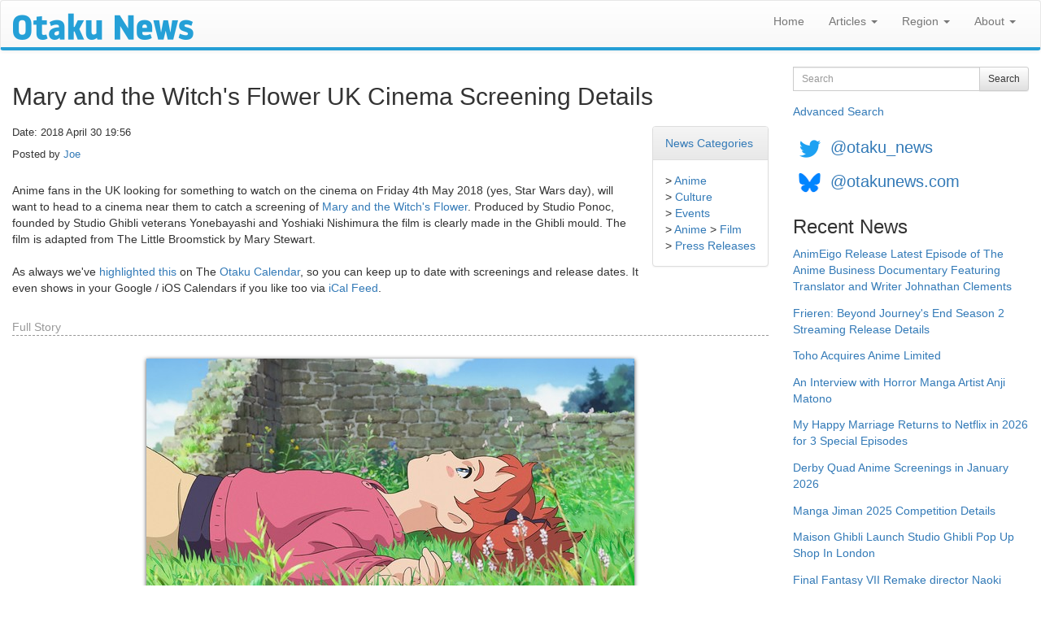

--- FILE ---
content_type: text/html; charset=utf-8
request_url: https://www.otakunews.com/uk/Article/2591/mary-and-the-witchs-flower-uk-cinema-screening-details
body_size: 22320
content:
<!DOCTYPE html>
<html lang="en">
<head>
    <meta charset="utf-8">
    <meta http-equiv="X-UA-Compatible" content="IE=edge">
    <meta name="viewport" content="width=device-width, initial-scale=1">
    <title>Otaku News: Mary and the Witch&#39;s Flower UK Cinema Screening Details</title>
    <link href="/favicon.ico" rel="shortcut icon" type="image/x-icon" />
    
    <link rel="canonical" href="https://www.otakunews.com/Article/2591/mary-and-the-witchs-flower-uk-cinema-screening-details">

    
    <meta name="twitter:card" content="summary_large_image" />
    <meta name="twitter:site" content="@otaku_news" />
    <meta name="twitter:url" content="https://www.otakunews.com/Article/2591/mary-and-the-witchs-flower-uk-cinema-screening-details" />
    <meta name="twitter:title" content="Mary and the Witch&#39;s Flower UK Cinema Screening Details" />
    <meta name="twitter:description" content="Anime fans in the UK looking for something to watch on the cinema on Friday 4th May 2018 (yes, Star Wars day), will want to head to a cinema near them to catch a screening of Mary and the Witch&#39;s ..." />
    <meta name="twitter:image" content="https://www.otakunews.com/Images/Content/2553bb68-eb84-406c-a42d-083f1511f96f.jpg" />

    
    <meta name="og:title" content="Mary and the Witch&#39;s Flower UK Cinema Screening Details" />
    <meta name="og:type" content="article" />
    <meta name="og:url" content="https://www.otakunews.com/Article/2591/mary-and-the-witchs-flower-uk-cinema-screening-details" />
    <meta name="og:description" content="Anime fans in the UK looking for something to watch on the cinema on Friday 4th May 2018 (yes, Star Wars day), will want to head to a cinema near them to catch a screening of Mary and the Witch&#39;s ..." />
    <meta name="og:site_name" content="Otaku News" />
    <meta name="og:image:url" content="https://www.otakunews.com/Images/Content/2553bb68-eb84-406c-a42d-083f1511f96f.jpg" />
    <meta name="og:image:secure_url" content="https://www.otakunews.com/Images/Content/2553bb68-eb84-406c-a42d-083f1511f96f.jpg" />
    <meta name="article:published_time" content="2018-04-30T20:06:55.4930000" />    

    <link rel="alternate" title="Otaku News World Edition" href="https://www.otakunews.com/rss/rss.xml" type="application/rss+xml">
    <link rel="alternate" title="Otaku News UK Edition" href="https://www.otakunews.com/rss/rss-uk.xml" type="application/rss+xml">
    <link rel="alternate" title="Otaku News US Edition" href="https://www.otakunews.com/rss/rss-us.xml" type="application/rss+xml">
    
        <link href="/Content/nivo-slider.css" rel="stylesheet" type="text/css" />
        <link href="/Content/themes/default/default.css" rel="stylesheet" type="text/css" />
        <style>
            .nivoSlider
            {
                position: relative;
                background: url(/Images/loading.gif) no-repeat 50% 50%;
            }
            .nivoSlider img
            {
                position: absolute;
                top: 0px;
                left: 0px;
                display: none;
            }
            .nivoSlider a
            {
                border: 0;
                display: block;
            }
        </style>

    <link href="/Content/bootstrap?v=Y7z4jrdSseenEGN5qxVb14aJ7XX3AG6z0w3kCGzxoxE1" rel="stylesheet"/>

    <link href="/Content/css?v=RmOV9Vsu-5UV3NgVL5T5mPwGihUCw1iDVVTYKnI_wPs1" rel="stylesheet"/>

    <script src="/bundles/modernizr?v=qVODBytEBVVePTNtSFXgRX0NCEjh9U_Oj8ePaSiRcGg1"></script>

</head>
<body>
    <nav class="navbar navbar-default">
        <div class="container-fluid">
            <div class="navbar-header">
                <button type="button" class="navbar-toggle" data-toggle="collapse" data-target="#menuNavbar">
                    <span class="icon-bar"></span>
                    <span class="icon-bar"></span>
                    <span class="icon-bar"></span>
                </button>
                <a class="navbar-brand visible-sm visible-xs" href="/uk">
                    <img src="/Images/BannerLogo-sm.png" width="125" height="19" alt="Otaku News" /></a>
                <a class="navbar-brand visible-md" href="/uk">
                    <img src="/Images/BannerLogo-md.png" width="167" height="25" alt="Otaku News" /></a>
                <a class="navbar-brand visible-lg" href="/uk">
                    <img src="/Images/BannerLogo-lg.png" width="222" height="33" alt="Otaku News" /></a>
            </div>
            <div class="collapse navbar-collapse" id="menuNavbar">
                <ul class="nav navbar-nav navbar-right">
                    <li><a href="/uk">Home</a></li>
                    <li class="dropdown">
                        <a href="#" class="dropdown-toggle" data-toggle="dropdown" role="button" aria-haspopup="true" aria-expanded="false">Articles <span class="caret"></span></a>
                        <ul class="dropdown-menu">
                            <li><a href="/uk/Category">News Categories</a> </li>
                            <li><a href="/uk/DvdArchive">DVD / Blu-ray Reviews</a> </li>
                            <li><a href="/uk/MangaArchive">Manga Reviews</a> </li>
                            <li><a href="/pirate-anime-faq">Pirate Anime FAQ</a> </li>
                        </ul>
                    </li>
                    <li class="dropdown">
                        <a href="#" class="dropdown-toggle" data-toggle="dropdown" role="button" aria-haspopup="true" aria-expanded="false">Region <span class="caret"></span></a>
                        <ul class="dropdown-menu">
                            <li><a href="/uk">World Edition</a> </li>
                            <li><a href="/uk">UK Edition</a> </li>
                            <li><a href="/us">US Edition</a> </li>
                        </ul>
                    </li>
                    <li class="dropdown">
                        <a href="#" class="dropdown-toggle" data-toggle="dropdown" role="button" aria-haspopup="true" aria-expanded="false">About <span class="caret"></span></a>
                        <ul class="dropdown-menu">
                            <li><a href="/uk/About">About Otaku News</a></li>
                            <li><a href="/uk/Rss">RSS Feed Details</a></li>
                            <li><a href="/uk/Wallpaper">Desktop Wallpaper</a></li>
                            <li><a href="/uk/Contact">Contact Us</a></li>
                        </ul>
                    </li>
                </ul>
            </div>
        </div>
    </nav>
    <div class="container-fluid">
        <div class="row">
            <div class="col-xs-12 col-md-9">
                <div class="col-xs-12 col-sm-12 visible-sm visible-xs">
<form action="/uk/Search" method="get">                        <div class="form-group">
                            <div class="input-group">
                                <label class="sr-only" for="searchText">Search</label>
                                <input type="text" class="form-control input-sm" maxlength="150" id="searchText" name="searchText" placeholder="Search">
                                <div class="input-group-btn">
                                    <button type="submit" class="btn btn-sm btn-default">Search</button>
                                </div>
                            </div>
                        </div>
</form>                    <a class="advanceSearchLink" href="/uk/Search/Advanced">Advanced Search</a>
                </div>
                

<h2>Mary and the Witch&#39;s Flower UK Cinema Screening Details</h2>
<div class="panel panel-default pull-right categoryPanel">
    <div class="panel-heading"><a href="/uk/Category">News Categories</a></div>
    <div class="panel-body">
    &gt; <a href="/uk/Category/1/anime">Anime</a><br />
    &gt; <a href="/uk/Category/7/culture">Culture</a><br />
    &gt; <a href="/uk/Category/9/events">Events</a><br />
    &gt; <a href="/uk/Category/1/anime">Anime</a>    &gt; <a href="/uk/Category/3/film">Film</a><br />
    &gt; <a href="/uk/Category/16/press-releases">Press Releases</a><br />
    </div>
</div>
<p class="articleDetails">Date: 2018 April 30 19:56</p>
<p class="articleDetails extrapadding">Posted by     <a href="/uk/Contributor/1" itemprop="author" itemtype="http://schema.org/Person" itemscope><span itemprop="name">Joe</span></a>
</p>

<p>Anime fans in the UK looking for something to watch on the cinema on Friday 4th May 2018 (yes, Star Wars day), will want to head to a cinema near them to catch a screening of <a href="https://maryandthewitchsflower.film/">Mary and the Witch's Flower</a>. Produced by Studio Ponoc, founded by Studio Ghibli veterans Yonebayashi and Yoshiaki Nishimura the film is clearly made in the Ghibli mould. The film is adapted from The Little Broomstick by Mary Stewart.<br />
<br />
As always we've <a href="https://otakucalendar.com/Event/769/mary-and-the-witchs-flower-cinema-release-uk">highlighted this</a> on The <a href="https://otakucalendar.com/">Otaku Calendar</a>, so you can keep up to date with screenings and release dates. It even shows in your Google / iOS Calendars if you like too via <a href="https://otakucalendar.com/ical">iCal Feed</a>.</p>
    <p class="fullStory">Full Story</p>
    <div>
        
    <div class="contentImgCarousel">
        <div class="slider-wrapper theme-default" style="margin-left:auto;margin-right:auto;width:600px;">
            <div id="slider" class="nivoSlider">
                    <img src="/Images/Content/2553bb68-eb84-406c-a42d-083f1511f96f.jpg" alt="Mary and the Witch&#39;s Flower" />
                    <img src="/Images/Content/1e871d94-f2bb-4474-90bb-a418da63b416.jpg" alt="Mary and The Witch&#39;s Flower" />
                    <img src="/Images/Content/04e91d98-5ac2-4e62-9831-b4dd768f3fe1.jpg" alt="Mary and The Witch&#39;s Flower" />
                    <img src="/Images/Content/76edd5cf-3a65-417b-a135-d7e95acd14b6.jpg" alt="Mary and the Witch&#39;s Flower" />
                    <img src="/Images/Content/33aa80c7-ee7f-4cdd-a42e-a82ca9b72a7f.jpg" alt="Mary and the Witch&#39;s Flower" />
                    <img src="/Images/Content/d77c7d77-3cbe-430b-96bd-e2b0e9d3706f.jpg" alt="Mary and the Witch&#39;s Flower" />
                    <img src="/Images/Content/2596e136-a1f8-4a27-afbf-21db99261907.jpg" alt="Mary and the Witch&#39;s Flower" />
            </div>
        </div>
    </div>

    </div>

    <p>Press release as follows:<br />
<br />
Altitue Proudly Present<br />
Mary and the Witch's Flower<br />
<br />
IN UK & IRISH CINEMAS FROM 4TH MAY<br />
<br />
"Great visuals... Charming and lovely."<br />
TOTAL FILM<br />
<br />
"Magical! Enchanting! Thrilling! A remarkable achievement."<br />
VARIETY<br />
<br />
Altitude Film Distribution is delighted to announce the UK release of Mary and the Witch's Flower, releasing in UK and Irish cinemas from 4th May 2018. A magical anime fantasy adaptation of the beloved British children's classic 'The Little Broomstick', the film arrives from the makers of Studio Ghibli classics When Marnie Was There and Arrietty. A special one-night exclusive fan preview of the Japanese language subtitled version will introduce audiences nationwide to the magic on Tuesday 10th April 2018.<br />
<br />
Tickets are available now via <a href="https://maryandthewitchsflower.film/">http://maryandthewitchsflower.film</a><br />
<br />
While spending the last weeks of summer with her Great-Aunt Charlotte in the countryside, Mary follows a mysterious cat into the nearby woods. There she stumbles upon a flower that has magical powers and transforms a little broomstick into one that flies. Mary is whisked away, high above the clouds, and transported to Endor College - a school of magic!<br />
<br />
Mary is warmly welcomed by headmistress Madam Mumblechook and the brilliant Doctor Dee. Believing her to be a "once-in-a-century" magical talent, they give Mary a guided tour of the dazzling school and invite her to join. But Mary discovers that all is not as it seems in this fantastical world, and soon must confront great danger and call on her courage if she is to save the day.<br />
<br />
Directed by Hiromasa Yonebayashi (Arrietty, When Marnie Was There), Mary and The Witch's Flower is the first feature film produced by Studio Ponoc, founded by Studio Ghibli veterans Yonebayashi and Yoshiaki Nishimura, and the new home of the animation team that crafted Studio Ghibli's acclaimed classics. Studio Ponoc lovingly continues to draw inspiration from European children's literature and uniquely blends it with the long-standing themes of nature, environmentalism and feminism.<br />
<br />
Mary and The Witch's Flower is a sublime blend of magic and fantasy that will sweep audiences along with its charming, heartfelt adventure. Along with the beautiful and distinctive hand drawn animation style that audiences have come to instantly recognise and love, the film sparks a sense of wonder, and will delight children and adults alike.<br />
<br />
Altitude Film Distribution and Studio Ponoc are proud to present, Mary and The Witch's Flower is releasing in UK and Irish cinemas nationwide, in both dubbed and subtitled forms, from 4th May, with a One Night Only preview of the subtitled version on 10th April 2018.<br />
<br />
"Since Mary and The Witch's Flower was first announced we have had requests from anime fans across the UK and Ireland to give them the opportunity to see the original Japanese language version of the film on the big screen. These special One Night Only previews on Tuesday 10 April are exactly that," said Altitude's Head of Theatrical Lia Devlin. "Knowing how passionate and dedicated they are, we're really excited to offer them the chance to see this enchanting and beautifully crafted film in advance of our 4 May release."<br />
<br />
MARY AND THE WITCH'S FLOWER WILL BE RELEASED NATIONWIDE FROM 4TH MAY 2018<br />
<br />
Running Time: 106 mins<br />
Cert: U</p>

    <span class="source">Source: <a href="https://maryandthewitchsflower.film/">Mary and the Witch&#39;s Flower Film Website</a></span>

            </div>
            <div class="col-md-3 visible-lg visible-md">
<form action="/uk/Search" method="get">                    <div class="form-group">
                        <div class="input-group">
                            <label class="sr-only" for="searchText">Search</label>
                            <input type="text" class="form-control input-sm" maxlength="150" id="searchText" name="searchText" placeholder="Search">

                            <div class="input-group-btn">
                                <button type="submit" class="btn btn-sm btn-default">Search</button>
                            </div>
                        </div>
                    </div>
</form>                <a href="/uk/Search/Advanced">Advanced Search</a>
            </div>
            <div class="socialMedia col-xs-12 col-md-3">
                <a href="https://twitter.com/otaku_news"><img src="/Images/TwitterIcon.png" width="42" height="42" alt="Follow Otaku News on Twitter" /></a> <a href="https://twitter.com/otaku_news" class="socialMedia">@otaku_news</a><br/>
                <a href="https://bsky.app/profile/otakunews.com"><img src="/Images/BlueSkyIcon.png" width="42" height="42" alt="Follow Otaku News on BlueSky" /></a> <a href="https://bsky.app/profile/otakunews.com" class="socialMedia">@otakunews.com</a>
            </div>
            <div class="sideMenu col-xs-12 col-md-3">
                <h3>Recent News</h3>
<a href="/uk/Article/12151/animeigo-release-latest-episode-of-the-anime-business-documentary-featuring-tran">AnimEigo Release Latest Episode of The Anime Business Documentary Featuring Translator and Writer Johnathan Clements</a><br />
<a href="/uk/Article/12150/frieren-beyond-journeys-end-season-2-streaming-release-details">Frieren: Beyond Journey&#39;s End Season 2 Streaming Release Details</a><br />
<a href="/uk/Article/12146/toho-acquires-anime-limited">Toho Acquires Anime Limited</a><br />
<a href="/uk/Article/12145/an-interview-with-horror-manga-artist-anji-matono">An Interview with Horror Manga Artist Anji Matono</a><br />
<a href="/uk/Article/12144/my-happy-marriage-returns-to-netflix-in-2026-for-3-special-episodes">My Happy Marriage Returns to Netflix in 2026 for 3 Special Episodes</a><br />
<a href="/uk/Article/12143/derby-quad-anime-screenings-in-january-2026">Derby Quad Anime Screenings in January 2026</a><br />
<a href="/uk/Article/12142/manga-jiman-2025-competition-details">Manga Jiman 2025 Competition Details</a><br />
<a href="/uk/Article/12140/maison-ghibli-launch-studio-ghibli-pop-up-shop-in-london">Maison Ghibli Launch Studio Ghibli Pop Up Shop In London</a><br />
<a href="/uk/Article/12138/final-fantasy-vii-remake-director-naoki-hamaguchi-at-mcm-comic-con-london-octobe">Final Fantasy VII Remake director Naoki Hamaguchi at MCM Comic Con London October 2025</a><br />
<a href="/uk/Article/12136/mcm-london-comic-con-october-2025-details">MCM London Comic Con October 2025 Details</a><br />

                <h3>Recent DVD / Blu-ray Reviews</h3>
    <a href="/uk/Dvd/1332/blue-period-1-12-streaming"><img src="/Images/Content/8f110378-6b9a-4ba9-b7cf-5c37e174d782.png" width="413" height="548" class="imgplain" alt="blue period poster"/>
</a>
    <br />
<a href="/uk/Dvd/1332/blue-period-1-12-streaming">Blue Period (1-12 Streaming)</a><br />
<a href="/uk/Dvd/1331/lycoris-recoil-1-13">Lycoris Recoil 1-13</a><br />
<a href="/uk/Dvd/326/aokana-four-rhythm-across-the-blue">Aokana - Four Rhythm Across The Blue</a><br />
<a href="/uk/Dvd/324/carole-tuesday-season-1-episodes-1-to-12-streaming-review">Carole &amp; Tuesday Season 1 (episodes 1 to 12) Streaming Review</a><br />
<a href="/uk/Dvd/267/jormungand-season-1">Jormungand Season 1</a><br />
<a href="/uk/Dvd/253/the-eccentric-family-1-13-complete">The Eccentric Family (1-13) - Complete</a><br />
<a href="/uk/Dvd/237/space-brothers-1-26-streaming">Space Brothers (1-26) Streaming</a><br />
<a href="/uk/Dvd/236/akb0048-1-13-streaming">AKB0048 (1-13) Streaming</a><br />
<a href="/uk/Dvd/209/bodacious-space-pirates-1-13-streaming">Bodacious Space Pirates (1-13) Streaming</a><br />
<a href="/uk/Dvd/206/poyopoyo-recorder-and-ransel-1-13-streaming">Poyopoyo / Recorder and Ransel (1-13) Streaming</a><br />

                <h3>Recent Manga Reviews</h3>
    <a href="/uk/Manga/2505/the-guy-she-was-interested-in-wasnt-a-guy-at-all-volume-1"><img src="/Images/Content/a8850854-372c-4476-869b-6ee5ad2af2aa.jpg" width="320" height="459" class="imgplain" alt="The Guy She Was Interested In Wasn&#39;t a Guy At All Volume 1"/>
</a>
    <br />
<a href="/uk/Manga/2505/the-guy-she-was-interested-in-wasnt-a-guy-at-all-volume-1">The Guy She Was Interested In Wasn&#39;t a Guy At All Volume 1</a><br />
<a href="/uk/Manga/2504/you-talk-too-much-so-just-shut-it-already-volume-1">You Talk Too Much, So Just Shut It Already! Volume 1</a><br />
<a href="/uk/Manga/2503/hirayasumi-volume-1">Hirayasumi Volume 1</a><br />
<a href="/uk/Manga/2502/the-revenge-of-my-youth-re-life-with-an-angelic-girl-volume-1">The Revenge of My Youth: Re Life With an Angelic Girl Volume 1</a><br />
<a href="/uk/Manga/2501/captain-momos-secret-base-volume-1">Captain Momo&#39;s Secret Base Volume 1</a><br />
<a href="/uk/Manga/2500/nukozuke-volume-1">Nukozuke! Volume 1</a><br />
<a href="/uk/Manga/2499/hero-without-a-class-who-even-needs-skills-volume-1">Hero Without a Class: Who Even Needs Skills?! Volume 1</a><br />
<a href="/uk/Manga/2497/tales-of-the-tendo-family-volume-1">Tales of the Tendo Family Volume 1</a><br />
<a href="/uk/Manga/2496/it-takes-two-tomorrow-too-volume-1">It Takes Two Tomorrow, Too Volume 1</a><br />
<a href="/uk/Manga/2492/the-summer-you-were-there">The Summer You Were There</a><br />

            </div>
        </div>
    </div>
    <footer>
        <div>
            <p>
                All trademarks and copyrights on this page are owned by their respective owners.<br />
                Everything else &copy;2002 - 2026 - Otaku News
            </p>
        </div>
    </footer>
    <script src="/bundles/jquery?v=ENiqpAHt9PN8KnWO-B1o8pQAYkF2pS8SHoEF_LEfudI1"></script>

    <script src="/bundles/bootstrap?v=3jI_AN3RqLrzErVBWSXpy_n6VIoxK0lWxTUL-KPZnWM1"></script>

    
<script src="/bundles/jqueryui?v=EHft7nwilnDMnejvwTyEKn_C5lwIsN1M3Xyb8c9OmSQ1"></script>
<script src="/bundles/nivo?v=UNsuTYT5iEVoJC5GfYgZuambOKShnKVPyqCFDhfM-ZE1"></script>
        <script type="text/javascript">
            $(window).on('load', function () {
                $('#slider').nivoSlider({
                    effect: "fold",
                    pauseTime: 4000,
                    startSlide: 0,
                    controlNav: true,
                    pauseOnHover: true
                });
            });
        </script>

    <script>
        $(window).on('load', function () {
            (function (i, s, o, g, r, a, m) {
                i['GoogleAnalyticsObject'] = r; i[r] = i[r] || function () {
                    (i[r].q = i[r].q || []).push(arguments)
                }, i[r].l = 1 * new Date(); a = s.createElement(o),
                m = s.getElementsByTagName(o)[0]; a.async = 1; a.src = g; m.parentNode.insertBefore(a, m)
            })(window, document, 'script', '//www.google-analytics.com/analytics.js', 'ga');

            ga('create', 'UA-27980270-1', 'auto');
            ga('send', 'pageview');
        });
        function setIFrames() {
            $("iframe:visible").each(function () {
                var targetUrl = $(this).data('src');
                if ($(this).attr('src') !== targetUrl)
                    $(this).attr('src', targetUrl);
            });
        }
        $(window).on('load', function () {
            setIFrames();
        });
        $(window).on('resize', function () {
            setIFrames();
        });
    </script>
</body>
</html>


--- FILE ---
content_type: text/css
request_url: https://www.otakunews.com/Content/nivo-slider.css
body_size: 2221
content:
/*
 * jQuery Nivo Slider v3.1
 * http://nivo.dev7studios.com
 *
 * Copyright 2012, Dev7studios
 * Free to use and abuse under the MIT license.
 * http://www.opensource.org/licenses/mit-license.php
 */

/* The Nivo Slider styles */
.nivoSlider
{
    position: relative;
    width: 100%;
    height: auto;
    overflow: hidden;
}
.nivoSlider img
{
    position: absolute;
    top: 0px;
    left: 0px;
    max-width: none;
}
.nivo-main-image
{
    display: block !important;
    position: relative !important;
    width: 100% !important;
}

/* If an image is wrapped in a link */
.nivoSlider a.nivo-imageLink
{
    position: absolute;
    top: 0px;
    left: 0px;
    width: 100%;
    height: 100%;
    border: 0;
    padding: 0;
    margin: 0;
    z-index: 6;
    display: none;
}
/* The slices and boxes in the Slider */
.nivo-slice
{
    display: block;
    position: absolute;
    z-index: 5;
    height: 100%;
    top: 0;
}
.nivo-box
{
    display: block;
    position: absolute;
    z-index: 5;
    overflow: hidden;
}
.nivo-box img
{
    display: block;
}

/* Caption styles */
.nivo-caption
{
    position: absolute;
    left: 0px;
    bottom: 0px;
    background: #000;
    color: #fff;
    width: 100%;
    z-index: 8;
    padding: 5px 10px;
    opacity: 0.8;
    overflow: hidden;
    display: none;
    -moz-opacity: 0.8;
    filter: alpha(opacity=8);
    -webkit-box-sizing: border-box; /* Safari/Chrome, other WebKit */
    -moz-box-sizing: border-box; /* Firefox, other Gecko */
    box-sizing: border-box; /* Opera/IE 8+ */
}
.nivo-caption p
{
    padding: 5px;
    margin: 0;
}
.nivo-caption a
{
    display: inline !important;
}
.nivo-html-caption
{
    display: none;
}
.nivo-caption strong a 
{
    text-decoration: none;
    border-bottom: 0px none !important;
}
/* Direction nav styles (e.g. Next & Prev) */
.nivo-directionNav a
{
    position: absolute;
    top: 45%;
    z-index: 9;
    cursor: pointer;
}
.nivo-prevNav
{
    left: 0px;
}
.nivo-nextNav
{
    right: 0px;
}
/* Control nav styles (e.g. 1,2,3...) */
.nivo-controlNav
{
    text-align: center;
    padding: 15px 0;
}
.nivo-controlNav a
{
    cursor: pointer;
}
.nivo-controlNav a.active
{
    font-weight: bold;
}
